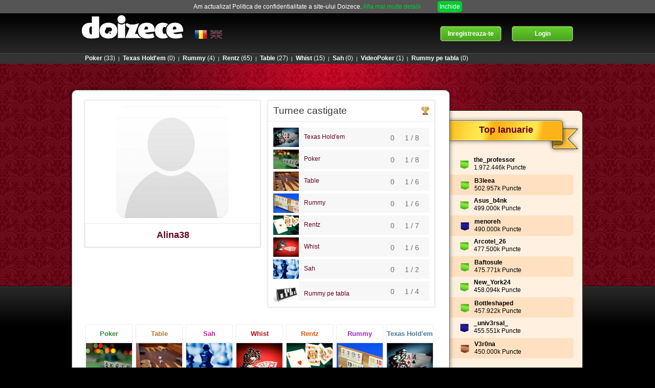

--- FILE ---
content_type: text/html; charset=UTF-8
request_url: https://www.doizece.ro/profile/Alina38
body_size: 5700
content:
<!DOCTYPE HTML>
<html lang="ro">
    
<head>
    <meta name="twitter:card" content="summary_large_image" />
    <meta name="twitter:site" content="https://www.doizece.ro/" />
    <meta property="og:site_name" content="Doizece">
    <meta property="og:type" content="website" >
    <title>Doizece - Profilul lui Alina38</title>
    <meta name="twitter:title" content="Doizece - Profilul lui Alina38" />
    <meta property="og:title" content="Doizece - Profilul lui Alina38" />
    <meta itemprop="name" content="Doizece - Profilul lui Alina38">
            <meta property="og:image" content="https://ss.doizece.ro/images/ui/DoizeceProfile-min.png" >
        <meta name="twitter:image" content="https://ss.doizece.ro/images/ui/DoizeceProfile-min.png" >
        <meta property="og:image:alt" content="www.doizece.ro" >
        <meta itemprop="image" content="https://ss.doizece.ro/images/ui/DoizeceProfile-min.png">
        <meta http-equiv="Content-Type" content="text/html; charset=utf-8">
    <meta name="verify-v1" content="Rc9AAZ5Ix+pKQExwdXMkRhtb88/lnIaS/k1zmvm9eG0="/>
    <meta name="google-site-verification" content="mbaNRBzbXoKtQRlREu0le97eFEm_sMK3RCUbbX_5-cI" />
    <meta property="fb:app_id" content="120264574685049" />
            <meta name="description" content="Viziteaza profilul meu Doizece si joaca gratuit impreuna cu mine cele mai tari jocuri multiplayer din Romania. Alatura-te unei lumi virtuale si incearca jocurile: Poker, Texas Holdem, Rentz, Whist, Rummy, Table, Sah, Rummy Etalat si Videopoker. Poti juca direct de pe telefon sau impreuna cu prietenii tai pe Facebook." />  
        <meta name="twitter:description" content="Viziteaza profilul meu Doizece si joaca gratuit impreuna cu mine cele mai tari jocuri multiplayer din Romania. Alatura-te unei lumi virtuale si incearca jocurile: Poker, Texas Holdem, Rentz, Whist, Rummy, Table, Sah, Rummy Etalat si Videopoker. Poti juca direct de pe telefon sau impreuna cu prietenii tai pe Facebook." />
        <meta property="og:description" content="Viziteaza profilul meu Doizece si joaca gratuit impreuna cu mine cele mai tari jocuri multiplayer din Romania. Alatura-te unei lumi virtuale si incearca jocurile: Poker, Texas Holdem, Rentz, Whist, Rummy, Table, Sah, Rummy Etalat si Videopoker. Poti juca direct de pe telefon sau impreuna cu prietenii tai pe Facebook." >
        <meta itemprop="description" content="Viziteaza profilul meu Doizece si joaca gratuit impreuna cu mine cele mai tari jocuri multiplayer din Romania. Alatura-te unei lumi virtuale si incearca jocurile: Poker, Texas Holdem, Rentz, Whist, Rummy, Table, Sah, Rummy Etalat si Videopoker. Poti juca direct de pe telefon sau impreuna cu prietenii tai pe Facebook.">
        <meta name="p:domain_verify" content="a1b317fa4a92188491d1dee145c82e45"/>
        <link rel="shortcut icon" href="https://ss.doizece.ro/images/ui/favicon.ico" />
    <link rel="manifest" href="https://ss.doizece.ro/js/manifest.json">
 
    <link type="text/css" rel="stylesheet" href="//ss.doizece.ro//css/doizeceBase-min.css?141" /><link type="text/css" rel="stylesheet" href="//ss.doizece.ro//css/jquery.noty.css?141" /><link type="text/css" rel="stylesheet" href="//ss.doizece.ro//css/noty_theme_default.css?141" /><link type="text/css" rel="stylesheet" href="//ss.doizece.ro//css/profile.css?141" />    
    <script type="text/javascript" src="//ajax.googleapis.com/ajax/libs/jquery/1.7.2/jquery.min.js"></script>
        
        <script type="text/javascript" language="javascript">
            var staticContentImages = '//ss.doizece.ro/images/ui';
            var PUBLIC_URL = '';
            var GAMES_URL = '//www.doizece.ro/';
            var DOMAIN_NAME    = 'dzwork.doizece.local';
        </script><script type="text/javascript" src="//ss.doizece.ro/js/base.js?141"></script><script type="text/javascript" src="//ss.doizece.ro/js/jquery.noty.js?141"></script><script type="text/javascript" src="//ss.doizece.ro/js/profile.js?141"></script><script type="text/javascript" src="//ss.doizece.ro/js/countdown.js?141"></script>
    <script type="text/javascript" src="//apis.google.com/js/platform.js"></script>
        <script type="application/ld+json">{
  "@context" : "https://schema.org",
  "@type" : "Website",
  "name" : "Doizece",
  "url" : "https://www.doizece.ro/",
  "description" : "Doizece a dezvoltat o colectie de jocuri multiplayer online gratuite, inclusiv turnee si concursuri. Alatura-te unei lumi virtuale si incearca jocurile: Poker, Texas Holdem, Rentz, Whist, Rummy, Table, Sah, Rummy Etalat si Videopoker. Poti juca direct de pe telefon sau impreuna cu prietenii tai pe Facebook.",
  "alternateName" : "Znappy",
  "image" : "https://ss.doizece.ro/images/ui/logo_red.png",
  "sameAs" : [
    "https://www.facebook.com/znappygames/",
    "https://www.youtube.com/channel/UCwY-PSQ3M95hPG6HjlxxrHQ",
    "https://ro.pinterest.com/doizece/",
    "https://twitter.com/ZnappyGames",
    "https://www.instagram.com/znappygames/",
    "https://www.tiktok.com/@doizece.ro"
    ]
}</script>

<script src="https://cdn.onesignal.com/sdks/OneSignalSDK.js" async=""></script>
    <script>
    var OneSignal = window.OneSignal || [];
    OneSignal.push(function() {
        OneSignal.init({
        appId: "c73e4cbc-9b65-4307-a832-e82743d47701",
        });
    });
    </script>
    </head>

<body>
<div id="fb-root"></div>
<script type="text/javascript">
	$(document).ready(function () {

                   localStorage.removeItem('colyseusid');
           
         
            
    	$( ".noSpeak" ).mouseenter(function() {
        	$('#no_speak_popup').show();
        	$('.popup_shadow').show();

    	});
    
    	$('#popup_close').click(function(e){
        	$('#no_speak_popup').hide();
        	$('.popup_shadow').hide();
     	});
     
    	$('#no_speak_popup').hide();
    	$('.popup_shadow_chat').hide();
	});

	window.isLogedToFb = false;
    window.fbAsyncInit = function() {
        FB.init({
            appId      : '120264574685049', // App ID
            status     : true, // check login status
            cookie     : true, // enable cookies to allow the server to access the session
            xfbml      : true,  // parse XFBML
            version    : 'v6.0'
        });

        FB.getLoginStatus(function(response) {
        	if (response.status === 'connected') {
                window.isLogedToFb = true;
            }  
        });

    };

    function FacebookLogout () {
        FB.logout(function(response) {});

    }

    // Load the SDK Asynchronously
    (function(d){
        var js, id = 'facebook-jssdk', ref = d.getElementsByTagName('script')[0];
        if (d.getElementById(id)) {return;}
        js = d.createElement('script'); js.id = id; js.async = true;
        js.src = "//connect.facebook.net/en_US/sdk.js";
        ref.parentNode.insertBefore(js, ref);
    }(document));

function onCoockieAccepted(e){
    var d = new Date();
    d.setTime(d.getTime() + (365*24*60*60*1000));
    var expires = "expires="+ d.toUTCString();
    document.cookie = "cookies_accepted2=1;" + expires + ";path=/";
    $('.coockieHeader').hide();
}

</script>
<div class="coockieHeader">
	Am actualizat Politica de confidentialitate a site-ului Doizece.    <a href="//www.doizece.ro/privacy-policy/" class="coockieHeaderLink">Afla mai multe detalii</a>
    <span onclick="onCoockieAccepted()" class="coockieHeaderAccept">Inchide</span>
</div>

 <script type="text/javascript">

	var _gaq = _gaq || [];
	_gaq.push(['_setAccount', 'UA-19438990-5']);
	_gaq.push(['_trackPageview']);

	(function() {
		var ga = document.createElement('script');
		ga.type = 'text/javascript';
		ga.async = true;
		ga.src = ('https:' == document.location.protocol ? 'https://ssl' : 'http://www') + '.google-analytics.com/ga.js';
		var s = document.getElementsByTagName('script')[0];
		s.parentNode.insertBefore(ga, s);
	})();

</script>
        <!-- Google Code for - Cont -->
        <!-- Remarketing tags may not be associated with personally identifiable information or placed on pages related to sensitive categories. For instructions on adding this tag and more information on the above requirements, read the setup guide: google.com/ads/remarketingsetup -->
        <script type="text/javascript">
        /* <![CDATA[ */
        var google_conversion_id = 998747516;
        var google_conversion_label = "zP66CNyDzgMQ_Nqe3AM";
        var google_custom_params = window.google_tag_params;
        var google_remarketing_only = true;
        /* ]]> */
        </script>
        <script type="text/javascript" src="//www.googleadservices.com/pagead/conversion.js">
        </script>
        <noscript>
        <div style="display:inline;">
        <img height="1" width="1" style="border-style:none;" alt="" src="//googleads.g.doubleclick.net/pagead/viewthroughconversion/998747516/?value=0&amp;label=zP66CNyDzgMQ_Nqe3AM&amp;guid=ON&amp;script=0"/>
        </div>
        </noscript>




<div class="dz_content_www"><div class="dz_content_pattern_www"></div><div class="dz_content_black"></div></div>
<div class="dz_main_header" id="main_header_holdem">
    <div id="main_header_content">
        <div id="title_game_header">
            <a href="//www.doizece.ro/"><img src="//ss.doizece.ro/images/ui/logo_doizece.png" alt="doizece" /></a>
            <span><a href="//www.doizece.ro/"></a></span>
        </div>
        <div id="links_header">
                             <!--<a class="header_facebook" href="#" style="left:220px" ><div class="fb-like" data-href="https://www.doizece.ro" data-send="false" data-layout="button_count"  data-show-faces="false"></div></a>-->
                        <div class="header_language" style="left:220px">
                <img class="header_language_flag" id="set_l_ro" src="//ss.doizece.ro/images/ui/flags/Romania.png" alt="" style="width: 25px;"/>
                <img class="header_language_flag_hided" id="set_l_en" src="//ss.doizece.ro/images/ui/flags/UnitedKingdom.png" alt="" style="left: 30px; width: 25px"/>
            </div>
        </div>

                    <div id="user_login_header">
                <a class="button_holder generic_button_30" href="//www.doizece.ro/account/registration/"><div><div>Login</div></div></a>
                <a class="button_holder generic_button_30" href="//www.doizece.ro/account/registration/"><div><div>Inregistreaza-te</div></div></a>
            </div>
        
    </div>
    <div id="otherGames" style="">
        <div id="otherGamesLinks" style="">
            <a href="//poker.doizece.ro/"><span>Poker</span>(33)</a> |<a href="//holdem.doizece.ro/"><span>Texas Hold'em</span>(0)</a> |<a href="//rummy.doizece.ro/"><span>Rummy</span>(4)</a> |<a href="//rentz.doizece.ro/"><span>Rentz</span>(65)</a> |<a href="//table.doizece.ro/joc/lobby/backgammon"><span>Table</span>(27)</a> |<a href="//whist.doizece.ro/"><span>Whist</span>(15)</a> |<a href="//sah.doizece.ro/"><span>Sah</span>(0)</a> |<a href="//videopoker.doizece.ro/"><span>VideoPoker</span>(1)</a> |<a href="//rummy2.doizece.ro/"><span>Rummy pe tabla</span>(0)</a>        </div>
    </div>
</div>

<div class="dz_main_content" id="main_content_holdem">
<div class="dz_main_content" id="main_content_holdem">

    <div id="main_content_page" class="page_no_warning">
        <div id="main_content_sidebar_container">
            <div id="main_content_sidebar_right" class="sidebar_no_warning">
                <div id="main_content_sidebar_right_top"></div>
                <div id="main_content_sidebar_right_body">

                    <div class="sidebar_section_right" id="sidebar_section_rankings">
                        <div class="sidebar_section_right_title">
                                                        <h2 class="sidebar_title">Top Ianuarie</h2>
                        </div>

                        <div class="sidebar_content">

                            
                                    <p class="rankings_player ">
                                        <img class="doizece_rankings_flag" src="//ss.doizece.ro/images/ui/doizece_icon_tournament_green.png" alt="" width="17" />
                                        <span class="doizece_bold"><a href="//www.doizece.ro/profile/the_professor" class="profileLink">the_professor</a></span><br />
                                        1.972.446k Puncte                                    </p>
                                
                                    <p class="rankings_player alternate_highlight">
                                        <img class="doizece_rankings_flag" src="//ss.doizece.ro/images/ui/doizece_icon_tournament_green.png" alt="" width="17" />
                                        <span class="doizece_bold"><a href="//www.doizece.ro/profile/B3leea" class="profileLink">B3leea</a></span><br />
                                        502.957k Puncte                                    </p>
                                
                                    <p class="rankings_player ">
                                        <img class="doizece_rankings_flag" src="//ss.doizece.ro/images/ui/doizece_icon_tournament_green.png" alt="" width="17" />
                                        <span class="doizece_bold"><a href="//www.doizece.ro/profile/Asus_b4nk" class="profileLink">Asus_b4nk</a></span><br />
                                        499.000k Puncte                                    </p>
                                
                                    <p class="rankings_player alternate_highlight">
                                        <img class="doizece_rankings_flag" src="//ss.doizece.ro/images/ui/doizece_icon_tournament_darkblue.png" alt="" width="17" />
                                        <span class="doizece_bold"><a href="//www.doizece.ro/profile/menoreh" class="profileLink">menoreh</a></span><br />
                                        490.000k Puncte                                    </p>
                                
                                    <p class="rankings_player ">
                                        <img class="doizece_rankings_flag" src="//ss.doizece.ro/images/ui/doizece_icon_tournament_green.png" alt="" width="17" />
                                        <span class="doizece_bold"><a href="//www.doizece.ro/profile/Arcotel_26" class="profileLink">Arcotel_26</a></span><br />
                                        477.500k Puncte                                    </p>
                                
                                    <p class="rankings_player alternate_highlight">
                                        <img class="doizece_rankings_flag" src="//ss.doizece.ro/images/ui/doizece_icon_tournament_green.png" alt="" width="17" />
                                        <span class="doizece_bold"><a href="//www.doizece.ro/profile/Baftosule" class="profileLink">Baftosule</a></span><br />
                                        475.771k Puncte                                    </p>
                                
                                    <p class="rankings_player ">
                                        <img class="doizece_rankings_flag" src="//ss.doizece.ro/images/ui/doizece_icon_tournament_green.png" alt="" width="17" />
                                        <span class="doizece_bold"><a href="//www.doizece.ro/profile/New_York24" class="profileLink">New_York24</a></span><br />
                                        458.094k Puncte                                    </p>
                                
                                    <p class="rankings_player alternate_highlight">
                                        <img class="doizece_rankings_flag" src="//ss.doizece.ro/images/ui/doizece_icon_tournament_green.png" alt="" width="17" />
                                        <span class="doizece_bold"><a href="//www.doizece.ro/profile/Bottleshaped" class="profileLink">Bottleshaped</a></span><br />
                                        457.922k Puncte                                    </p>
                                
                                    <p class="rankings_player ">
                                        <img class="doizece_rankings_flag" src="//ss.doizece.ro/images/ui/doizece_icon_tournament_darkblue.png" alt="" width="17" />
                                        <span class="doizece_bold"><a href="//www.doizece.ro/profile/_univ3rsal_" class="profileLink">_univ3rsal_</a></span><br />
                                        455.551k Puncte                                    </p>
                                
                                    <p class="rankings_player alternate_highlight">
                                        <img class="doizece_rankings_flag" src="//ss.doizece.ro/images/ui/doizece_icon_tournament_brown.png" alt="" width="17" />
                                        <span class="doizece_bold"><a href="//www.doizece.ro/profile/V3r0na" class="profileLink">V3r0na</a></span><br />
                                        450.000k Puncte                                    </p>
                                                                                        <br />
                            <div class="winter_link">
                            	<a class="bold_link" href="//www.doizece.ro/poker/top-players">Vezi tot clasamentul »</a>
                            </div>
                            <br />
                        </div>

                    </div>

                </div>
                <div id="main_content_sidebar_right_bottom"></div>
            </div>
        </div>



    <!-- --------------       main content-->

        <div id="main_content_page_center_tournament">
            <div id="main_content_page_top"></div>
            <div id="main_content_page_body">
                <div class="profile_picture_box contentBox boxShadow">
                    <img src="//ss.doizece.ro/images/ui/noprofile.png" onerror="this.src='//ss.doizece.ro/images/ui/noprofile.png';" width="220"/><br/>
                <div class="doizece_big_red red_title" >Alina38</div>
                </div>
                <div class="profile_status_box_right">
                                                <div class="contentBox boxShadow flLeft" style="text-align: left; width: 95%">
                            <div class="title">
                                Turnee castigate                                <img src="//ss.doizece.ro/images/ui/champion_icon.png" alt="" />
                            </div>
                                                        <div class="content">
                                <div class="row color16">
                                                                        <a href="//holdem.doizece.ro/" class="color16"><img src="//ss.doizece.ro/images/ui/gameMedium16.jpg" alt="" />Texas Hold'em                                        <span class="">1 / 8</span><span>  0 </span></a>
                                </div>
                                <div class="row color1">
                                                                        <a href="//poker.doizece.ro/" class="color1"><img src="//ss.doizece.ro/images/ui/gameMedium1.jpg" alt="" />Poker                                        <span class="">1 / 8</span><span>  0  </span></a>
                                </div>
                                <div class="row color4">
                                                                        <a href="//table.doizece.ro/" class="color4"><img src="//ss.doizece.ro/images/ui/gameMedium4.jpg" alt="" />Table                                        <span class="">1 / 6</span><span>  0  </span></a>
                                </div>
                                <div class="row color16">
                                                                        <a href="//rummy.doizece.ro/" class="color16"><img src="//ss.doizece.ro/images/ui/gameMedium15.jpg" alt="" />Rummy                                        <span class="">1 / 6</span><span>  0 </span></a>
                                </div>
                                <div class="row color1">
                                                                        <a href="//rentz.doizece.ro/" class="color1"><img src="//ss.doizece.ro/images/ui/gameMedium14.jpg" alt="" />Rentz                                        <span class="">1 / 7</span><span>  0  </span></a>
                                </div>
                                <div class="row color4">
                                                                        <a href="//whist.doizece.ro/" class="color4"><img src="//ss.doizece.ro/images/ui/gameMedium11.jpg" alt="" />Whist                                        <span class="">1 / 6</span><span>  0 </span></a>
                                </div>
                                <div class="row color16">
                                                                        <a href="//sah.doizece.ro/" class="color16"><img src="//ss.doizece.ro/images/ui/gameMedium10.jpg" alt="" />Sah                                        <span class="">1 / 2</span><span>  0  </span></a>
                                </div>
                                <div class="row color1">
                                                                        <a href="//rummy2.doizece.ro/" class="color1"><img src="//ss.doizece.ro/images/ui/gameSmall23.jpg" alt="" />Rummy pe tabla                                        <span class="">1 / 4</span><span>  0 </span></a>
                                </div>
                            </div>
                        </div>
                     
                </div>
                <div style="height: 420px"></div>                				                    
				              
                                <div class="spacer20">&nbsp;</div>
                
                            <a href="//poker.doizece.ro/">
                <div class="profileSmallGameBox boxShadowSmall">
                    <div class="title color1">Poker</div>
                    <img src="//ss.doizece.ro/images/ui/gameMedium1.jpg" alt="Poker" width="90" />
                    <div class="info">
                        0 <br> puncte                    </div>
                </div>
            </a>

                
                            <a href="//table.doizece.ro/">
                <div class="profileSmallGameBox boxShadowSmall">
                    <div class="title color4">Table</div>
                    <img src="//ss.doizece.ro/images/ui/gameMedium4.jpg" alt="Table" width="90" />
                    <div class="info">
                        0 <br> puncte                    </div>
                </div>
            </a>

                
                            <a href="//sah.doizece.ro/">
                <div class="profileSmallGameBox boxShadowSmall">
                    <div class="title color10">Sah</div>
                    <img src="//ss.doizece.ro/images/ui/gameMedium10.jpg" alt="Sah" width="90" />
                    <div class="info">
                        0 <br> puncte                    </div>
                </div>
            </a>

                
                            <a href="//whist.doizece.ro/">
                <div class="profileSmallGameBox boxShadowSmall">
                    <div class="title color11">Whist</div>
                    <img src="//ss.doizece.ro/images/ui/gameMedium11.jpg" alt="Whist" width="90" />
                    <div class="info">
                        0 <br> puncte                    </div>
                </div>
            </a>

                
                            <a href="//rentz.doizece.ro/">
                <div class="profileSmallGameBox boxShadowSmall">
                    <div class="title color14">Rentz</div>
                    <img src="//ss.doizece.ro/images/ui/gameMedium14.jpg" alt="Rentz" width="90" />
                    <div class="info">
                        0 <br> puncte                    </div>
                </div>
            </a>

                
                            <a href="//rummy.doizece.ro/">
                <div class="profileSmallGameBox boxShadowSmall">
                    <div class="title color15">Rummy</div>
                    <img src="//ss.doizece.ro/images/ui/gameMedium15.jpg" alt="Rummy" width="90" />
                    <div class="info">
                        695 <br> puncte                    </div>
                </div>
            </a>

                
                            <a href="//holdem.doizece.ro/">
                <div class="profileSmallGameBox boxShadowSmall">
                    <div class="title color16">Texas Hold'em</div>
                    <img src="//ss.doizece.ro/images/ui/gameMedium16.jpg" alt="Texas Hold'em" width="90" />
                    <div class="info">
                        0 <br> puncte                    </div>
                </div>
            </a>

                             <div class="spacer20">&nbsp;</div>


                <div class="contentBox boxShadow" id="profileStatsBox">
                <div class="title">
                    Situatia la jocuri                    <a onclick="$('#profileStatsBoxContent').toggle()" id="profileStatsBoxContentToggle"><img src="//ss.doizece.ro/images/ui/open_tab.png" alt="" /></a>
                </div>
                <div class="content" id="profileStatsBoxContent" style="display: none">

                    <table cellspacing="3">
                        <tr>
                            <th>Joc</th>
                            <th>Victorii <span class="f_norm">(+ Quituri)</span></th>
                            <th>Remize</th>
                            <th>Infringeri</th>
                            <th>Rating</th>

                            <th>&nbsp;</th>
                        </tr>
                                                                                                                                                                                                                        
                    </table>

                    <table cellspacing="3" cellpadding="0" style="margin-top:20px;">
                        <tr>
                            <th>Joc</th>
                            <th>Partide</th>
                            <th>Primul loc</th>
                            <th>Ultimul loc</th>
                            <th>Quituri</th>
                            <th>Rating</th>
                            <th>R*</th>
                            <th>&nbsp;</th>
                        </tr>
                                                            <tr>
                                        <td class="f_bold ta_left"><a href="//www.doizece.ro/rummy" style="color:#4788AD;">Rummy</a></td>
                                        <td>0</td>
                                        <td>0</td>
                                        <td>0</td>

                                        <td>0 </td>
                                        <td>695</td>
                                                                                <td>-</td>
                                        <td>
                                                                                    </td>
                                    </tr>
                                                                        
                        <tr>
                            <td colspan="5" class="footnote">
                                *R = numarul mediu de puncte cistigate intr-un joc                            </td>
                        </tr>
                    </table>


                    <!--<center><div style="color:#6F6F6F;padding-top:26px;line-height:1.25em;"><strong>Nu s-a jucat nimic recent</strong></div></center>-->
                </div>


            </div>
            </div>
            <div id="main_content_page_bottom"></div>
        </div>
    </div>


</div>
<div id="main_footer">
    <div id="main_footer_links" style="margin-top: 5px;vertical-align: text-top;">
    	<a href="https://www.facebook.com/Znappy-132757153431388" target="_blank" rel="noopener">Pagina de Facebook</a>&nbsp;|&nbsp;
        <a href="https://www.instagram.com/znappygames" target="_blank" rel="noopener">Instagram</a>&nbsp;|&nbsp;
        <a href="https://twitter.com/ZnappyGames" target="_blank" rel="noopener">Twitter</a>&nbsp;|&nbsp;
        <a href="https://www.youtube.com/channel/UCwY-PSQ3M95hPG6HjlxxrHQ" target="_blank" rel="noopener">YouTube channel</a>&nbsp;|&nbsp;
        <a href="https://ro.pinterest.com/doizece/znappy/" target="_blank" rel="noopener">Pinterest</a>&nbsp;|&nbsp;
        <a href="https://www.tiktok.com/@doizece.ro" target="_blank" rel="noopener">TikTok</a>&nbsp;|&nbsp;
        <a href="//www.doizece.ro/index/legal/">Termeni si conditii</a>&nbsp;|&nbsp;
        <a href="//www.doizece.ro/privacy-policy/">Politica de confidentialitate</a>&nbsp;|&nbsp;
        <a href="//www.doizece.ro/poker/fraud-protection">Fair play</a>&nbsp;|&nbsp;
        <a href="//www.doizece.ro/holdem/contact">Contact</a> &nbsp;|&nbsp;
        <a href="//www.doizece.ro/holdem/contact">Contact</a> &nbsp;|&nbsp;

        <a href="https://anpc.ro/ce-este-sal/" target="_blank">
            <img loading="lazy" style="width:105px !important; min-width:105px;vertical-align: middle;"  src="//ss.doizece.ro/images/ui/SAL.svg" />
        </a>
        <a href="https://ec.europa.eu/consumers/odr/main/index.cfm?event=main.home.chooseLanguage" target="_blank">
            <img loading="lazy" style="width:105px !important; min-width:105px;vertical-align: middle;"    src="//ss.doizece.ro/images/ui/SOL.svg" />
        </a>  
        <br />Doizece &copy 2002-2026<br /><br />
          
    </div>
</div>

<div id="ajaxLoading"></div>



</body>
</html>